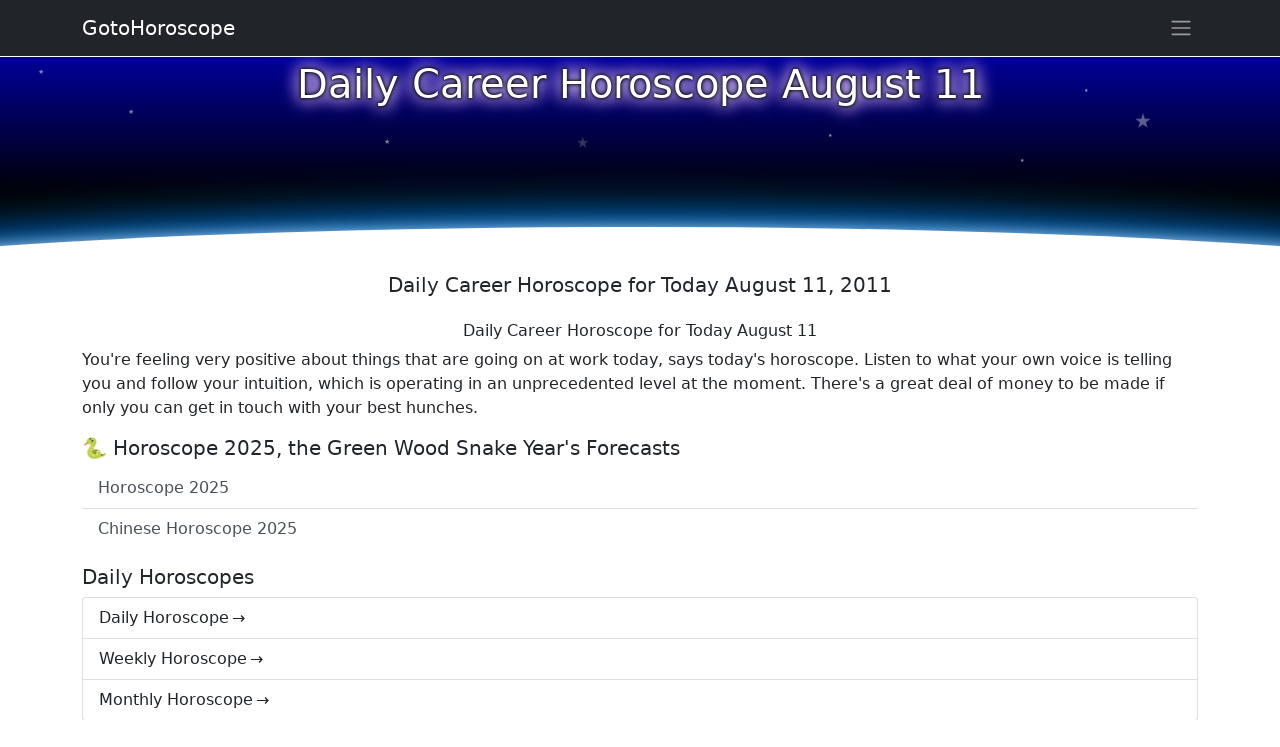

--- FILE ---
content_type: text/html
request_url: http://www.gotohoroscope.com/2011/11august-career.html
body_size: 6378
content:
<!doctype html>
<html lang="en">
<head>
    <meta charset="utf-8">
    <title>Daily Career Horoscope August 11, 2011 for 12 Zodiac Signs</title>
    <meta name="description" content="Daily Career Horoscope August 11, 2011 with general Prediction for Today  August 11 and free Daily Horoscope for all zodiac sign.">
    <meta name="keywords" content="daily career horoscope august 11 2011 today  forecast zodiac sign prediction aries taurus gemini cancer leo virgo libra scorpio sagittarius capricorn aquarius pisces">
    <meta name="viewport" content="width=device-width, initial-scale=1, shrink-to-fit=no">
    <style>*,::after,::before{box-sizing:border-box}body{margin:0;font-family:system-ui,-apple-system,"Segoe UI",Roboto,"Helvetica Neue",Arial,"Noto Sans","Liberation Sans",sans-serif,"Apple Color Emoji","Segoe UI Emoji","Segoe UI Symbol","Noto Color Emoji";font-size:1rem;font-weight:400;line-height:1.5;color:#212529;background-color:#fff;-webkit-text-size-adjust:100%;-webkit-tap-highlight-color:transparent}.container{width:100%;padding-right:var(--bs-gutter-x,.75rem);padding-left:var(--bs-gutter-x,.75rem);margin-right:auto;margin-left:auto}@media (min-width:576px){.container{max-width:540px}}@media (min-width:768px){.container{max-width:720px}}@media (min-width:992px){.container{max-width:960px}}@media (min-width:1200px){.container{max-width:1140px}}@media (min-width:1400px){.container{max-width:1320px}}.h1,.h2,.h3,.h4,.h5,.h6,h1,h2,h3,h4,h5,h6{margin-top:0;margin-bottom:.5rem;font-weight:500;line-height:1.2}.h1,h1{font-size:calc(1.375rem + 1.5vw)}@media (min-width:1200px){.h1,h1{font-size:2.5rem}}.h2,h2{font-size:calc(1.325rem + .9vw)}@media (min-width:1200px){.h2,h2{font-size:2rem}}.h3,h3{font-size:calc(1.3rem + .6vw)}@media (min-width:1200px){.h3,h3{font-size:1.75rem}}.h4,h4{font-size:calc(1.275rem + .3vw)}@media (min-width:1200px){.h4,h4{font-size:1.5rem}}.h5,h5{font-size:1.25rem}.h6,h6{font-size:1rem}p{margin-top:0;margin-bottom:1rem}.sidebar{position:fixed;right:-320px;z-index:10;background-color:#fff;padding:10px 15px 10px 15px;height:100%;width:320px;transition:all .25s ease-in-out;top:0;overflow-y:auto}.sidebar::-webkit-scrollbar{width:6px}.sidebar::-webkit-scrollbar-track{-webkit-box-shadow:inset 0 0 5px rgba(0,0,0,.3)}.sidebar::-webkit-scrollbar-thumb{background-color:#a9a9a9;outline:1px solid #708090}.sidebar.toggle{right:0;box-shadow:0 0 7px 0 rgba(0,0,0,.2)}@media (max-width:575.98px){.sidebar{right:-250px;width:250px}}.link-arrow:after{content:"→";padding-left:3px}.niz-arrow:after{content:"↓";padding-left:3px}@keyframes rotation{100%{transform:rotate(360deg)}}.rotator{-webkit-animation:rotation 25s linear infinite;animation:rotation 25s linear infinite}.rotator_rev{-webkit-animation:rotation 25s linear reverse infinite;animation:rotation 25s linear reverse infinite}.ghost{-webkit-animation:float 11s linear infinite;animation:float 11s linear infinite}@keyframes float{50%{transform:translate(0,55px)}}.ghost_rev{-webkit-animation:float_rev 14s linear infinite;animation:float_rev 11s linear infinite}@keyframes float_rev{50%{transform:translate(0,-55px)}}.ghoster{-webkit-animation:float 25s linear infinite;animation:float 25s linear infinite}.ghoster_rev{-webkit-animation:float_rev 33s linear infinite;animation:float_rev 25s linear infinite}.ghosteres{-webkit-animation:float 38s linear infinite;animation:float 38s linear infinite}.star_flight{opacity:0;-webkit-animation:flight 5s linear infinite;animation:flight 5s linear infinite}@keyframes flight{100%{transform:translate(0,-400px)}50%{opacity:.7}}.movex{-webkit-animation:gorizont 30s linear infinite;animation:gorizont 30s linear infinite}@keyframes gorizont{50%{transform:translate(50px,0)}}.movex_rev{-webkit-animation:gorizont 33s linear infinite;animation:gorizont 30s linear infinite}@keyframes gorizont{50%{transform:translate(-50px,0)}}.sign_links{line-height:12px;font-size:12px;text-shadow:0 0 3px #fff,0 0 3px #fff,0 0 3px #fff,0 0 7px red}.zodiac_d{position:relative;width:85px;height:85px;border-radius:50%;margin:3px;overflow:hidden;background:linear-gradient(180deg,#fc0 00%,#fff 70%)}.zodiac_din{position:absolute;width:100%;top:-5px;left:0}.sign_i{line-height:35px}.sign_link{line-height:12px;font-size:16px;text-shadow:0 0 3px #fff,0 0 3px #fff,0 0 3px #fff,0 0 7px red}.sign_horo{line-height:10px;font-size:11px}.astro_o{border:5px solid #f33}.astro_z{border:5px solid #f90}.astro_v{border:5px solid #e3f1f1}.astro_w{border:5px solid #00c}.c22{height:250px;background:linear-gradient(180deg,#000 00%,#009 100%)}.img-fluid{max-width:100%;height:auto}img{vertical-align:middle}.overflow-hidden{overflow:hidden!important}.d-block{display:block!important}.position-relative{position:relative!important}.position-absolute{position:absolute!important}.w-100{width:100%!important}.h-100{height:100%!important}.m-0{margin:0!important}.my-3{margin-top:1rem!important;margin-bottom:1rem!important}.p-0{padding:0!important}.p-1{padding:.25rem!important}.text-start{text-align:left!important}.text-center{text-align:center!important}.text-white{color:#fff!important}.bg-dark{background-color:#212529!important}.rounded-circle{border-radius:50%!important}.mt-5{margin-top:3rem!important}.list-group{display:flex;flex-direction:column;padding-left:0;margin-bottom:0;border-radius:.25rem}.list-group-item-action{width:100%;color:#495057;text-align:inherit}.list-group-item-action:focus,.list-group-item-action:hover{z-index:1;color:#495057;text-decoration:none;background-color:#f8f9fa}.list-group-item-action:active{color:#212529;background-color:#e9ecef}.list-group-item{position:relative;display:block;padding:.5rem 1rem;text-decoration:none;background-color:#fff;border:1px solid rgba(0,0,0,.125)}.list-group-item:first-child{border-top-left-radius:inherit;border-top-right-radius:inherit}.list-group-item:last-child{border-bottom-right-radius:inherit;border-bottom-left-radius:inherit}.pb-5{padding-bottom:3rem!important}.navbar{position:relative;display:flex;flex-wrap:wrap;align-items:center;justify-content:space-between;padding-top:.5rem;padding-bottom:.5rem}.fixed-top{position:fixed;top:0;right:0;left:0;z-index:1030}.navbar>.container{display:flex;flex-wrap:inherit;align-items:center;justify-content:space-between}.navbar-brand{padding-top:.3125rem;padding-bottom:.3125rem;margin-right:1rem;font-size:1.25rem;text-decoration:none;white-space:nowrap;color:#fff}</style>
<script async src="https://pagead2.googlesyndication.com/pagead/js/adsbygoogle.js?client=ca-pub-7958472158675518"
     crossorigin="anonymous"></script>
</head>
<body>
<div class="text-white" style="position:relative;margin-top:57px;width:100%;height:200px;overflow:hidden;background:linear-gradient(180deg,#000099 00%,#000 70%)">
<h1 class="text-center" style="position:absolute;top:3px;left:0px;right:0;margin:auto;text-shadow:0 0 3px #000,0 0 5px #000,0 0 15px #fff,0 0 20px #fff,0 0 20px #90f">Daily Career Horoscope August 11</h1>
<p style="font-size:7px;position:absolute;top:50px;left:10%;opacity:0.5">★</p><p style="font-size:5px;position:absolute;top:100px;right:20%;opacity:0.6">★</p><p style="font-size:7px;position:absolute;top:80px;left:30%;opacity:0.5">★</p><p style="font-size:5px;position:absolute;top:30px;right:15%;opacity:0.6">★</p><p style="font-size:7px;position:absolute;top:10px;left:3%;opacity:0.5">★</p><p style="font-size:5px;position:absolute;top:75px;right:35%;opacity:0.6">★</p>
<p class="star_flight" style="font-size:20px;position:absolute;bottom:-10px;left:10%;animation-delay:.1s;">★</p><p class="star_flight" style="font-size:15px;position:absolute;bottom:30px;left:50%;animation-delay:1.5s;">★</p><p class="star_flight" style="font-size:10px;position:absolute;bottom:10px;left:70%;animation-delay:3.5s;">★</p><p class="star_flight" style="font-size:20px;position:absolute;bottom:0px;right:10%;animation-delay:2.1s;">★</p><p class="star_flight" style="font-size:15px;position:absolute;bottom:10px;right:30%;animation-delay:7.1s;">★</p><p class="star_flight" style="font-size:10px;position:absolute;bottom:-10px;right:70%;animation-delay:5.1s;">★</p><p class="star_flight" style="font-size:20px;position:absolute;bottom:-10px;left:35%;animation-delay:.5s;">★</p><p class="star_flight" style="font-size:15px;position:absolute;bottom:30px;left:45%;animation-delay:2.7s;">★</p><p class="star_flight" style="font-size:10px;position:absolute;bottom:10px;left:62%;animation-delay:4.1s;">★</p><p class="star_flight" style="font-size:20px;position:absolute;bottom:0px;right:20%;animation-delay:9.1s;">★</p><p class="star_flight" style="font-size:15px;position:absolute;bottom:10px;right:60%;animation-delay:11.1s;">★</p><p class="star_flight" style="font-size:10px;position:absolute;bottom:-10px;right:90%;animation-delay:15.1s;">★</p>
<div style="background:#fff;position:absolute;width:150%;height:150px;bottom:-120px;border-radius:50%;left:-25%;box-shadow:0 0 20px -5px #ffffff,0 0 50px 10px #038bff">
</div>
</div>

<div class="container my-3">
<p class="h5 text-center">Daily Career Horoscope for Today August 11, 2011</p>
<p class="h6 text-center mt-4">Daily Career Horoscope for Today August 11</p>
<p>You're feeling very positive about things that are going on at work today, says today's horoscope. Listen to what your own voice is telling you and follow your intuition, which is operating in an unprecedented level at the moment. There's a great deal of money to be made if only you can get in touch with your best hunches.</p>

</div>
<div class="container my-3">
<p class="h5">🐍 Horoscope 2025, the Green Wood Snake Year's Forecasts</p>
<div class="list-group list-group-flush">
  <a href="http://www.gotohoroscope.com/2025-horoscope/" class="list-group-item list-group-item-action">Horoscope 2025</a>
  <a href="http://www.gotohoroscope.com/2025-horoscope/chinese-new-year.html" class="list-group-item list-group-item-action">Chinese Horoscope 2025</a>
</div>
<p class="h5 mt-3">Daily Horoscopes</p>
<div class="list-group">
<a href="http://www.gotohoroscope.com/daily-horoscope.html" class="list-group-item list-group-item-action text-dark link-arrow">Daily Horoscope</a>
<a href="http://www.gotohoroscope.com/weekly-horoscope.html" class="list-group-item list-group-item-action text-dark link-arrow">Weekly Horoscope</a>
<a href="http://www.gotohoroscope.com/monthly-horoscope.html" class="list-group-item list-group-item-action text-dark link-arrow">Monthly Horoscope</a>
</div>
</div><div class="container my-3">
<p class="h5 text-center">Daily Horoscope for Tomorrow</p>
<div class="list-group">
<a href="http://www.gotohoroscope.com/2011/12august-career.html" class="list-group-item list-group-item-action text-dark link-arrow">Today Career Horoscope August 12, 2011</a>
<a href="http://www.gotohoroscope.com/2011/13august-career.html" class="list-group-item list-group-item-action text-dark link-arrow">Today Career Horoscope August 13, 2011</a>
<a href="http://www.gotohoroscope.com/2011/14august-career.html" class="list-group-item list-group-item-action text-dark link-arrow">Today Career Horoscope August 14, 2011</a>
<a href="http://www.gotohoroscope.com/2011/15august-career.html" class="list-group-item list-group-item-action text-dark link-arrow">Today Career Horoscope August 15, 2011</a>
</div>
</div>

<div id="comments" class="container mt-3">
<h3>Comments: Daily Career Horoscope August 11</h3>
	<div id="commentitstart"></div>
		<div id="addfomz">
<form class="py-3" name="addcomm" ENCTYPE="multipart/form-data" onKeyPress="if (event.keyCode==10 || (event.ctrlKey && event.keyCode==13)) {send_message();}" method="post">

<div class="d-flex">
 <div><label for="nick">Your name:</label></div>
 <div class="p-2 flex-grow-1">
 <input id="nick" type="text" name="namenew" maxlength="30" value="" style="width:99%" />  
 </div>
</div>


<div class="d-flex position-relative pb-2">

<a class="btn btn-outline-secondary mr-1" href="javascript:void(0)" onclick="insert('[b]','[/b]');">B</a>
<a class="btn btn-outline-secondary mx-1" href="javascript:void(0)" onclick="insert('[i]','[/i]');">i</a>
<a class="btn btn-outline-secondary mx-1" href="javascript:void(0)" onclick="insert('[s]','[/s]');">Ʉ</a>
<a class="btn btn-outline-secondary mx-1" href="javascript:void(0)" onclick="insert('[u]','[/u]');">⎁</a>
</div>


<textarea class="contactTextarea" onkeyup="autosize(this)" onfocus="autosize(this)" rows="3" style="width:99%" id="textz" name="comment"></textarea>
<label for="textz">Enter your comment above.</label>

<div class="row">
<div class="col-12 col-md-6 d-flex">
<div class="d-flex flex-column">
 <div id="captcha" style="position:relative;width:80px;height:60px;background:#aeccd4;overflow:hidden;">
<p style="position:absolute;top:-15px;left:-11px;font-size:78px;opacity:.5;">9</p>
<p style="position:absolute;top:1px;left:30px;font-size:38px;opacity:.5;">+</p>
<p style="position:absolute;top:-39px;right:-11px;font-size:68px;opacity:.5;">3</p></div>
 <a class="btn btn-light border-bottom" href="javascript:void(0)" onclick="refcapt()">Refresh</a>
</div>
<div class="p-2 d-flex flex-column">
 <input type="text" id="keystringz" autocomplete="off" name="keystring" />
 <label class="text-center" for="keystringz">Type the characters:</label>
</div>
</div><div class="col-12 col-md-6">
<div class="d-flex justify-content-center pr-2">
<input type="button" id="enter" class="my-3" style="width:98%" onclick="javascript:send_message();return false;" name="addcomment" value="Add [Ctrl+Enter]" />
</div>
</div>
</div>

<input id="usurl" type="hidden"  name="useurl" value="" />
<input id="usmail" type="hidden"  name="usemail" value="" />
<p id="miniload" style="display:none;vertical-align:middle">Loading ...</p>
</form>
</div>
<div id="ok"><div id="set1">
</div></div>
<div id="tableDiv" style="display:none;" class="h5">Loading ...</div>
<input type="hidden" name="url" id="urls" value="/2011/11august-career.html" />
<input type="hidden" name="for" id="forms" value="123" />
<input type="hidden" name="idcom" id="idcomnow" value="0" />
<input type="hidden" name="oldid" id="oldid" value="addfomz" />
<input type="hidden" name="token" id="token" value="" />

</div>

<nav id="navbar" class="navbar navbar-dark bg-dark fixed-top">
    <div class="container">
                <a class="navbar-brand" href="http://www.gotohoroscope.com" title="Goto Horoscope Home">GotoHoroscope</a>
				<button class="btn px-1" id="navBtn" aria-label="Sidebar navigation"><span class="navbar-toggler-icon"></span></button>
<div class="sidebar" id="sidebar">
<button class="btn text-dark px-1" id="sidebarBtn"><span class="h2">&times;</span></button>
<div class="d-grid gap-2">
<a class="btn btn-primary" role="button" href="http://www.gotohoroscope.com/daily-horoscope.html">🗓 Daily horoscope</a>
<a class="btn btn-primary" role="button" href="http://www.gotohoroscope.com/weekly-horoscope.html">Weekly horoscope</a>
<a class="btn btn-primary" role="button" href="http://www.gotohoroscope.com/monthly-horoscope.html">Monthly horoscope</a>
<a class="btn btn-primary" role="button" href="http://www.gotohoroscope.com/2025-horoscope/january.html">January 2025 Horoscope</a>
<a class="btn btn-primary" role="button" href="http://www.gotohoroscope.com/2026-horoscope/february.html">February 2026 Horoscope</a>
<a class="btn btn-primary" role="button" href="http://www.gotohoroscope.com/2025-horoscope/">🐍 Horoscope 2025</a>
<a class="btn btn-primary" role="button" href="http://www.gotohoroscope.com/zodiac-compatibility/">❤ Zodiac Compatibility</a>
<a class="btn btn-primary" role="button" href="http://www.gotohoroscope.com/app/">Download Horoscope App</a>
<a class="btn btn-primary" role="button" href="http://www.gotohoroscope.com/zodiac-signs.html">✨ Zodiac Signs</a>
<a class="btn btn-primary" role="button" href="http://www.gotohoroscope.com/birthday-horoscopes/">Birthday Horoscopes</a>
<a class="btn btn-primary" role="button" href="http://www.gotohoroscope.com/zodiac-signs-compatibility.html">Zodiac signs compatibility</a>
<a class="btn btn-primary" role="button" href="http://www.gotohoroscope.com/zodiac-signs-compatibility/">Free compatibility horoscope</a>
<a class="btn btn-primary" role="button" href="http://www.gotohoroscope.com/moon-sign-compatibility/">Moon Sign Compatibility</a>
<a class="btn btn-primary" role="button" href="http://www.gotohoroscope.com/signs-of-the-zodiac/">The Zodiac Signs</a>
<a class="btn btn-primary" role="button" href="http://www.gotohoroscope.com/chinese-zodiac.html">🐲 Chinese Zodiac</a>
<a class="btn btn-primary" role="button" href="http://www.gotohoroscope.com/chinese-astrology/">Chinese Astrology</a>
<a class="btn btn-primary" role="button" href="http://www.gotohoroscope.com/zodiac-signs-compatibility/chinese-horoscope/">Zodiac Signs Compatability</a>
<a class="btn btn-primary" role="button" href="http://www.gotohoroscope.com/chinese-year/">Chinese year horoscope</a>
<a class="btn btn-primary" role="button" href="http://www.gotohoroscope.com/dream-dictionary/">💤 Dream Dictionary</a>
<a class="btn btn-primary" role="button" href="http://www.gotohoroscope.com/dream-interpretation/">Dream Interpretation</a>
<a class="btn btn-primary" role="button" href="http://www.gotohoroscope.com/dream-meaning/">Dream Meanings</a>
<a class="btn btn-primary" role="button" href="http://www.gotohoroscope.com/txt/dream-analysis.html">Dream Dictionary AZ</a>
<a class="btn btn-primary" role="button" href="http://www.gotohoroscope.com/tarot-card-meanings/">Tarot Card Meanings</a>
<a class="btn btn-primary" role="button" href="http://www.gotohoroscope.com/i-ching/">☯ I Ching Book of Changes</a>
<a class="btn btn-primary" role="button" href="http://www.gotohoroscope.com/dice/">🎲 Dice Fortune Telling</a>
<a class="btn btn-primary" role="button" href="http://www.gotohoroscope.com/birthstones/">Birthstones meanings</a>
<a class="btn btn-primary" role="button" href="http://www.gotohoroscope.com/planets-in-astrology.html">Planets in Horoscope</a>
<a class="btn btn-primary" role="button" href="http://www.gotohoroscope.com/horoscope-houses.html">Horoscope Houses</a>
</div>
    </div>
  </div>
</nav>
<div class="bg-warning mt-3 pb-3">
<div style="position:relative;width:100%;height:45px;overflow:hidden"><div style="position:absolute;width:100%;height:45px;top:-50%;border-radius:50%;background-color:#fff">
</div></div>
<div class="container">
<a class="h3 text-center d-block" href="http://www.gotohoroscope.com/daily-horoscope.html">Daily horoscope</a>
<p class="text-center p-1">GotoHoroscope's mobile App for your Zodiac sign. Available on <a class="btn btn-dark" href="https://play.google.com/store/apps/developer?id=GotoHoroscope.com" rel="noopener" target="_blank" role="button">Google Play</a>
<br><span class="text-secondary text-primary small">Google Play and the Google Play logo are trademarks of Google LLC.</span>
<div class="d-flex align-content-around justify-content-between flex-wrap">
<div class="zodiac_d astro_o shadow"><div class="zodiac_din"><p class="sign_i h2 text-center">♈
<a href="http://www.gotohoroscope.com/aries-daily-today.html" class="d-block sign_link text-center text-danger text-uppercase stretched-link">Aries</a>
<p class="text-center sign_horo text-info">horoscope</div></div>
<div class="zodiac_d astro_z shadow"><div class="zodiac_din"><p class="sign_i h2 text-center">♉
<a href="http://www.gotohoroscope.com/taurus-daily-today.html" class="d-block sign_link text-center text-danger text-uppercase stretched-link">Taurus</a>
<p class="text-center sign_horo text-info">horoscope</div></div>
<div class="zodiac_d astro_v shadow"><div class="zodiac_din"><p class="sign_i h2 text-center">♊
<a href="http://www.gotohoroscope.com/gemini-daily-today.html" class="d-block sign_link text-center text-danger text-uppercase stretched-link">Gemini</a>
<p class="text-center sign_horo text-info">horoscope</div></div>
<div class="zodiac_d astro_w shadow"><div class="zodiac_din"><p class="sign_i h2 text-center">♋
<a href="http://www.gotohoroscope.com/cancer-daily-today.html" class="d-block sign_link text-center text-danger text-uppercase stretched-link">Cancer</a>
<p class="text-center sign_horo text-info">horoscope</div></div>
<div class="zodiac_d astro_o shadow"><div class="zodiac_din"><p class="sign_i h2 text-center">♌
<a href="http://www.gotohoroscope.com/leo-daily-today.html" class="d-block sign_link text-center text-danger text-uppercase stretched-link">Leo</a>
<p class="text-center sign_horo text-info">horoscope</div></div>
<div class="zodiac_d astro_z shadow"><div class="zodiac_din"><p class="sign_i h2 text-center">♍
<a href="http://www.gotohoroscope.com/virgo-daily-today.html" class="d-block sign_link text-center text-danger text-uppercase stretched-link">Virgo</a>
<p class="text-center sign_horo text-info">horoscope</div></div>
<div class="zodiac_d astro_v shadow"><div class="zodiac_din"><p class="sign_i h2 text-center">♎
<a href="http://www.gotohoroscope.com/libra-daily-today.html" class="d-block sign_link text-center text-danger text-uppercase stretched-link">Libra</a>
<p class="text-center sign_horo text-info">horoscope</div></div>
<div class="zodiac_d astro_w shadow"><div class="zodiac_din"><p class="sign_i h2 text-center">♏
<a href="http://www.gotohoroscope.com/scorpio-daily-today.html" class="d-block sign_link text-center text-danger text-uppercase stretched-link">Scorpio</a>
<p class="text-center sign_horo text-info">horoscope</div></div>
<div class="zodiac_d astro_o shadow"><div class="zodiac_din"><p class="sign_i h2 text-center">♐
<a href="http://www.gotohoroscope.com/sagittarius-daily-today.html" class="d-block sign_links text-center text-danger text-uppercase stretched-link">Sagittarius</a>
<p class="text-center sign_horo text-info">horoscope</div></div>
<div class="zodiac_d astro_z shadow"><div class="zodiac_din"><p class="sign_i h2 text-center">♑
<a href="http://www.gotohoroscope.com/capricorn-daily-today.html" class="d-block sign_links text-center text-danger text-uppercase stretched-link">Capricorn</a>
<p class="text-center sign_horo text-info">horoscope</div></div>
<div class="zodiac_d astro_v shadow"><div class="zodiac_din"><p class="sign_i h2 text-center">♒
<a href="http://www.gotohoroscope.com/aquarius-daily-today.html" class="d-block sign_links text-center text-danger text-uppercase stretched-link">Aquarius</a>
<p class="text-center sign_horo text-info">horoscope</div></div>
<div class="zodiac_d astro_w shadow"><div class="zodiac_din"><p class="sign_i h2 text-center">♓
<a href="http://www.gotohoroscope.com/pisces-daily-today.html" class="d-block sign_link text-center text-danger text-uppercase stretched-link">Pisces</a>
<p class="text-center sign_horo text-info">horoscope</div></div>
</div>
</div>
</div>
<div class="bg-dark py-3">
<div class="container text-light">
Copyright © 2025 GotoHoroscope, all rights reserved. Developed by <a class="text-light" href="http://www.gotohoroscope.com" target="_blank">GotoHoroscope.com</a>. <a class="text-light" href="http://www.gotohoroscope.com/about-contact-us.html">Contact Us</a> or check <a class="text-light" href="http://www.gotohoroscope.com/sitemap.html">Site Map</a>.
</div>
</div>
<noscript id="deferred-styles">
<link href="https://cdn.jsdelivr.net/npm/bootstrap@5.0.0-beta1/dist/css/bootstrap.min.css" rel="stylesheet" integrity="sha384-giJF6kkoqNQ00vy+HMDP7azOuL0xtbfIcaT9wjKHr8RbDVddVHyTfAAsrekwKmP1" crossorigin="anonymous">
</noscript>
<script src="https://ajax.googleapis.com/ajax/libs/jquery/3.5.1/jquery.min.js"></script>
<script src="https://cdn.jsdelivr.net/npm/bootstrap@5.0.0-beta1/dist/js/bootstrap.bundle.min.js" integrity="sha384-ygbV9kiqUc6oa4msXn9868pTtWMgiQaeYH7/t7LECLbyPA2x65Kgf80OJFdroafW" crossorigin="anonymous"></script>
    <script>
		var loadDeferredStyles=function(){var e=document.getElementById("deferred-styles"),n=document.createElement("div");n.innerHTML=e.textContent,document.body.appendChild(n),e.parentElement.removeChild(e)},raf=window.requestAnimationFrame||window.mozRequestAnimationFrame||window.webkitRequestAnimationFrame||window.msRequestAnimationFrame;raf?raf(function(){window.setTimeout(loadDeferredStyles,0)}):window.addEventListener("load",loadDeferredStyles);
		!function(t){"use strict";t("#navBtn").on("click",function(){t("#navBtn").toggleClass("is-active"),t("#sidebar").toggleClass("toggle")}),t("#sidebarBtn").on("click",function(){t("#navBtn").trigger("click")}),t(document).on("mouseup",function(a){if(t("#sidebar").hasClass("toggle")){var n=t("#sidebar");n.is(a.target)||0!==n.has(a.target).length||t("#navBtn").trigger("click")}if(t("#navbarSupportedContent").hasClass("show")){var e=t(".navbar-toggler");e.is(a.target)||0!==e.has(a.target).length||e.trigger("click")}}),t(window).on("scroll",function(){t("#navbar").offset().top>75?t("#navbar").addClass("scrolled"):t("#navbar").removeClass("scrolled")}),t(document).on("click",'a[data-scroll][href^="#"]',function(a){var n=t("#navbar").height(),e=t(this).attr("href"),s=t(e);0!==s.length&&(a.preventDefault(),t("body, html").animate({scrollTop:s.offset().top-n},750))}),t(".about-area .btn.details").on("click",function(){t("#navBtn").toggleClass("is-active"),t("#sidebar").toggleClass("toggle")})}(jQuery);
    </script>
<script async src="https://www.googletagmanager.com/gtag/js?id=UA-92552246-1"></script>
<script>
  window.dataLayer = window.dataLayer || [];
  function gtag(){dataLayer.push(arguments);}
  gtag('js', new Date());
  gtag('config', 'UA-92552246-1');
</script>
<script async src="http://www.gotohoroscope.com/js5/ajax.js"></script>
</body>
</html>

--- FILE ---
content_type: text/html; charset=utf-8
request_url: https://www.google.com/recaptcha/api2/aframe
body_size: 267
content:
<!DOCTYPE HTML><html><head><meta http-equiv="content-type" content="text/html; charset=UTF-8"></head><body><script nonce="SgnNv1JVPpa7Oem_h-4uRw">/** Anti-fraud and anti-abuse applications only. See google.com/recaptcha */ try{var clients={'sodar':'https://pagead2.googlesyndication.com/pagead/sodar?'};window.addEventListener("message",function(a){try{if(a.source===window.parent){var b=JSON.parse(a.data);var c=clients[b['id']];if(c){var d=document.createElement('img');d.src=c+b['params']+'&rc='+(localStorage.getItem("rc::a")?sessionStorage.getItem("rc::b"):"");window.document.body.appendChild(d);sessionStorage.setItem("rc::e",parseInt(sessionStorage.getItem("rc::e")||0)+1);localStorage.setItem("rc::h",'1769038851674');}}}catch(b){}});window.parent.postMessage("_grecaptcha_ready", "*");}catch(b){}</script></body></html>